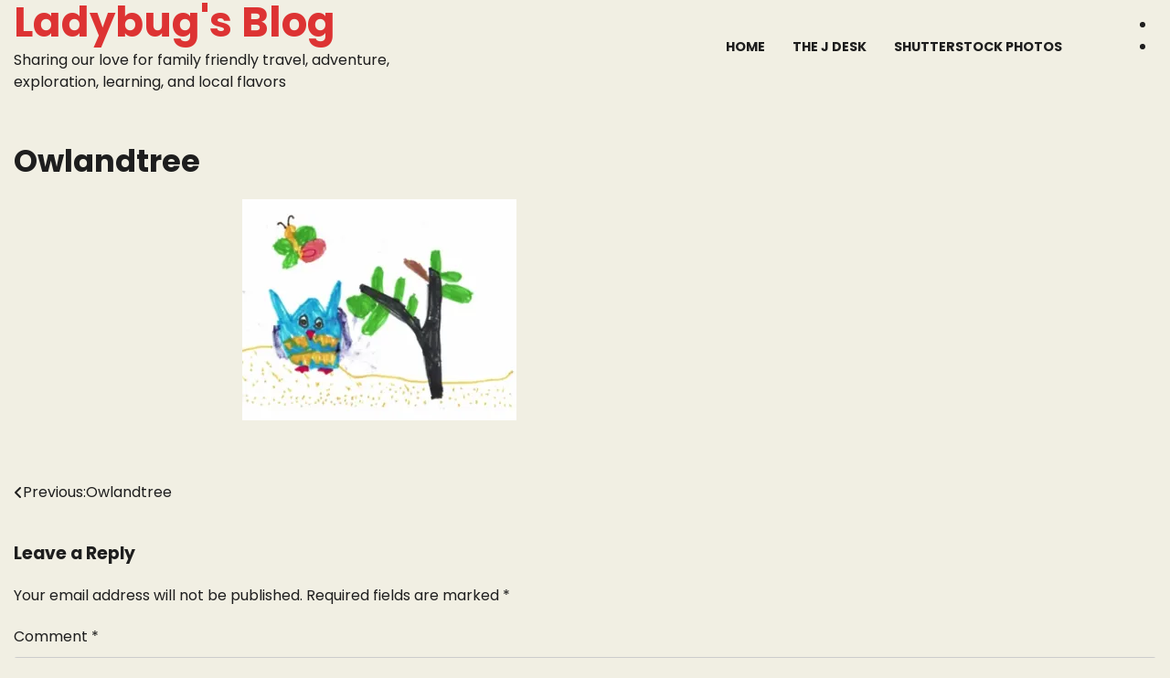

--- FILE ---
content_type: application/javascript
request_url: https://ladybugsblog.com/wp-content/themes/blooming-blog/assets/js/custom.min.js?ver=1.1.0
body_size: 1320
content:
jQuery(function(n){n("#preloader").delay(1e3).fadeOut(),n("#loader").delay(1e3).fadeOut("slow"),n(document).ready(function(){n(".menu-toggle").click(function(){n(".main-navigation .nav-menu").slideToggle("slow")})}),n(window).on("load resize",function(){1200>n(window).width()?n(".main-navigation").find("li").last().bind("keydown",function(a){9===a.which&&(a.preventDefault(),n("#masthead").find(".menu-toggle").focus())}):n(".main-navigation").find("li").unbind("keydown")});var a=n("#masthead .menu-toggle");a.on("keydown",function(e){var o=9===e.keyCode,i=e.shiftKey;a.hasClass("open")&&i&&o&&(e.preventDefault(),n(".main-navigation").toggleClass("toggled"),a.removeClass("open"))});var e=n(".navigation-search-wrap");n(".navigation-search-icon").click(function(n){n.preventDefault(),e.toggleClass("show"),e.find("input.search-field").focus()}),n(document).click(function(a){e.is(a.target)||e.has(a.target).length||n(".navigation-search-wrap").removeClass("show")}),n(".navigation-search-wrap").find(".search-submit").bind("keydown",function(a){9===a.keyCode&&(a.preventDefault(),n(".navigation-search-icon").focus())}),n(".navigation-search-icon").on("keydown",function(a){var e=9===a.keyCode,o=a.shiftKey;n(".navigation-search-wrap").hasClass("show")&&o&&e&&(a.preventDefault(),n(".navigation-search-wrap").removeClass("show"),n(".navigation-search-icon").focus())});var o=n(".blooming-blog-scroll-to-top");n(window).scroll(function(){n(window).scrollTop()>400?o.addClass("show"):o.removeClass("show")}),o.on("click",function(a){a.preventDefault(),n("html, body").animate({scrollTop:0},"300")})});